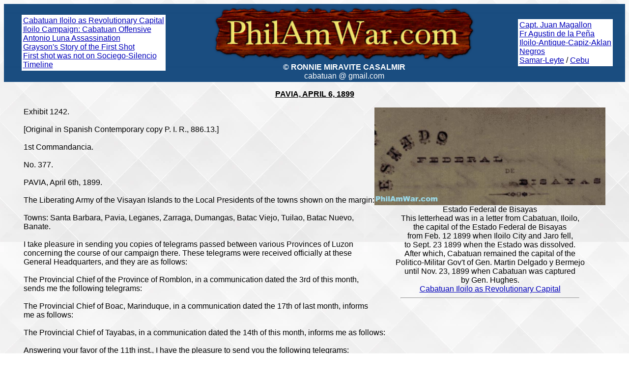

--- FILE ---
content_type: text/html
request_url: http://philamwar.com/taylor1242.html
body_size: 2613
content:
<html>

<head>

<SCRIPT LANGUAGE="JavaScript" src="philamwarcomhead.js"></script>




















<link rel="stylesheet" type="text/css" href="philamwarcomcss.css">













<script async src="https://pagead2.googlesyndication.com/pagead/js/adsbygoogle.js?client=ca-pub-8277412286565031"
     crossorigin="anonymous"></script>




</head>


<body>

<SCRIPT LANGUAGE="JavaScript" src="philamwarcomheader.js"></script>










































































<blockquote>
<font face="arial" size="3" color="#000000">

<center><font face="arial" size="3" color="#000000"><b><u>PAVIA, APRIL 6, 1899</u></b></font><br>
</center>
<br>

<SCRIPT LANGUAGE="JavaScript" src="estadofederaldebisayas.js"></script>


Exhibit 1242.
<br><br>

[Original in Spanish Contemporary copy P. I. R., 886.13.]
<br><br>

1st Commandancia.
<br><br>

No. 377.
<br><br>

PAVIA, April 6th, 1899.
<br><br>

The Liberating Army of the Visayan Islands to the Local Presidents of
the towns shown on the margin:
<br><br>

Towns: Santa Barbara, Pavia, Leganes, Zarraga, Dumangas, Batac
Viejo, Tuilao, Batac Nuevo, Banate.
<br><br>

I take pleasure in sending you copies of telegrams passed between
various Provinces of Luzon concerning the course of our campaign there.
These telegrams were received officially at these General Headquarters,
and they are as follows:
<br><br>

The Provincial Chief of the Province of Romblon, in a communication
dated the 3rd of this month, sends me the following telegrams:
<br><br>

The Provincial Chief of Boac, Marinduque, in a communication dated
the 17th of last month, informs me as follows:
<br><br>

The Provincial Chief of Tayabas, in a communication dated the 14th
of this month, informs me as follows:
<br><br>

Answering your favor of the 11th inst., I have the pleasure to send
you the following telegrams:
<br><br>

Fight continues in Bi�ang and Caloocan fourth zone we had 27
casualties both dead and wounded among these Sr. Torres Bugallon and
the Americans General Makasttin and several officers and many troops.
<br><br>

Santa Ana taken by Americans burning town our troops advancing
to Rosario and Escolta Americans request parley account death General
and officers and many soldiers.
<br><br>

This comes from the Ricarte column sent by Malbar from Taguig:
Three o'clock p. m. 10th Aid Zoriel according to official report many
posts of 4th zone taken Binondo to Escolta Americans bombarding Novaleta;
Noriel has 11 American prisoners.
<br><br>

Afternoon 13th Americans call upon Governor Estrella to surrender
plaza, to which he answers that he wi1I not do so tho' they reduce town
to ashes; bombardment continues; night of 13th two American boats that
for two days have not done any damage, left� destination unknown. The
foregoing is communicated to you for your information. May God guard
you many years. Boac, Feb. 17th, 1899. - Martin Lardizabal, Provincial
Chief.
<br><br>

Besides those indicated by the above mentioned Provincial Chief, the
Local President of Bantom also has transmitted the following which come
from Gasan and other provinces of the north:
<br><br>

At 3 p.m. of the 14th battle at Santolan 509 Americans prisoners who
are to be taken to Malolos.
<br><br>

At 9:45 p. m. Commission Laguna details 6,000 more Americans dead
and 600 prisoners.
<br><br>

Otis requests parley and our representatives being present, he tells
them to request peace and conditions to which they replied that he, and
and not they, should see to that, so the parley accomplished nothing.
<br><br>

To-day Wednesday a decisive battle will be fought.
<br><br>

Among the 5,000 prisoners there are two generals. To-morrow 7:15
Pasig in our power. Americans little by little leaving for Manila.
<br><br>

General Malbar to Provincial Chief Batangas.
<br><br>

According to reports hy telegraph hostilities have commenced and all
at Santa Mesa have fallen into our hands, also Pasay and Maytubig.
<br><br>

American boat surrendered at Laguna de Bay many prisoners taken.
<br><br>

General Ricarte to Provincial Chief of Batangas: Battle stopped by
truce Japan and Germany intervene to learn who provoked war.
<br><br>

Foreigners favor parley one American general and chiefs and of
ficers dead.
<br><br>

Our colonel Taynia dead major Carmona amputation at thigh.
<br><br>

On the 22nd inst., according to reports, enemy bombarded Taal.
<br><br>

The foregoing transmitted to you for your information. May God
guard you many year.- Capiz, March 23rd, 1899.- Graciano Punzalan
Lontoo, Governor.
<br><br>

The foregoing is transmitted to you to be made known to the entire
population of your district for their information and satisfaction. May
God guard you many years for our liberty and mdependence. General
<br><br>

Headquarters, Santa Barbara, April 4th, 1899. - Adriano Hernandez,
Chief of General Staff. - Received and duly noted, and the original forwarded
to the towns appearing on the margin.



<SCRIPT LANGUAGE="JavaScript" src="ref-taylor.js"></script>


</font>
</blockquote>

<SCRIPT LANGUAGE="JavaScript" src="philamwarcomfooter.js"></script>


<center><a href="http://www.philamwar.com"><img src="philamwarcomlogo2.png" width="300" border="0" alt="PhilAmWar.com"></a></center>


</body>

<script>'undefined'=== typeof _trfq || (window._trfq = []);'undefined'=== typeof _trfd && (window._trfd=[]),_trfd.push({'tccl.baseHost':'secureserver.net'},{'ap':'cpsh-oh'},{'server':'p3plzcpnl508673'},{'dcenter':'p3'},{'cp_id':'10247976'},{'cp_cl':'8'}) // Monitoring performance to make your website faster. If you want to opt-out, please contact web hosting support.</script><script src='https://img1.wsimg.com/traffic-assets/js/tccl.min.js'></script></html>

--- FILE ---
content_type: text/html; charset=utf-8
request_url: https://www.google.com/recaptcha/api2/aframe
body_size: 267
content:
<!DOCTYPE HTML><html><head><meta http-equiv="content-type" content="text/html; charset=UTF-8"></head><body><script nonce="uPH0SaCWfOtxkfAhawVr1Q">/** Anti-fraud and anti-abuse applications only. See google.com/recaptcha */ try{var clients={'sodar':'https://pagead2.googlesyndication.com/pagead/sodar?'};window.addEventListener("message",function(a){try{if(a.source===window.parent){var b=JSON.parse(a.data);var c=clients[b['id']];if(c){var d=document.createElement('img');d.src=c+b['params']+'&rc='+(localStorage.getItem("rc::a")?sessionStorage.getItem("rc::b"):"");window.document.body.appendChild(d);sessionStorage.setItem("rc::e",parseInt(sessionStorage.getItem("rc::e")||0)+1);localStorage.setItem("rc::h",'1768733357869');}}}catch(b){}});window.parent.postMessage("_grecaptcha_ready", "*");}catch(b){}</script></body></html>

--- FILE ---
content_type: text/css
request_url: http://philamwar.com/philamwarcomcss.css
body_size: 273
content:

A:active {
	COLOR: black; FONT-WEIGHT: none; TEXT-DECORATION: none
}
A:visited {
	COLOR: #0000bb; FONT-WEIGHT: none; TEXT-DECORATION: underline
}
A:link {
	COLOR: #0000bb; FONT-WEIGHT: none; TEXT-DECORATION: underline
}
A:hover {
	COLOR: #ff3300; FONT-WEIGHT: none; TEXT-DECORATION: underline;
  cursor: url("http://www.myspacecursor.net/cursor/anicur18.ani")
}
A:active {
	COLOR: #00bb00; FONT-WEIGHT: none; TEXT-DECORATION: underline
}











span.highlight { background-color : #ffff77; }
span.highlighttitle { background-color : #ffbbbb; }
span.highlight2 { background-color : #ffc87c; }
span.highlight3 { background-color : #a3e4d7; }



--- FILE ---
content_type: text/javascript
request_url: http://philamwar.com/philamwarcomfooter.js
body_size: 1476
content:
document.write('<br>');

document.write('<center>');


document.write('<table width="100%"><tr><td align="center">');



document.write('<img src="dividerbar.jpg" height="21" width="77%">');

document.write('<br><br>');



document.write('<table><tr><td>');

document.write('<center><font face="arial" size="4" color="#000000"><b><u>CABATUAN ILOILO AS REVOLUTIONARY CAPITAL</u></b></font><br></center><br>');


document.write('<font face="arial" size="4" color="#000000">Revolutionary Capitals, and Length of Time They were Capitals</font>');


document.write('<table border="1" cellpadding="7" cellspacing="0">');

document.write('<tr>');
document.write('<td>');

document.write('<font face="arial" size="4" color="#000000">');
document.write('CABATUAN, ILOILO<sup>1</sup>');
document.write('</td>');
document.write('<td>');
document.write('<font face="arial" size="4" color="#000000">');
document.write('9 Months and 11 Days');
document.write('</font>');
document.write('</td>');
document.write('<tr>');

document.write('<tr>');
document.write('<td>');
document.write('<font face="arial" size="3" color="#000000">');
document.write('JARO, ILOILO<sup>2</sup>');
document.write('</td>');
document.write('<td>');
document.write('<font face="arial" size="4" color="#000000">');
document.write('2 months and 21 Days');
document.write('</font>');
document.write('</td>');
document.write('<tr>');

document.write('<tr>');
document.write('<td>');
document.write('<font face="arial" size="3" color="#000000">');
document.write('SANTA BARBARA, ILOILO<sup>3</sup>');
document.write('</td>');
document.write('<td>');
document.write('<font face="arial" size="4" color="#000000">');
document.write('4 Days');
document.write('</font>');
document.write('</td>');
document.write('<tr>');

document.write('</table>');
document.write('<br>');
document.write('<font face="arial" size="3" color="#000000">');

document.write('<sup>1</sup>');
document.write('Feb. 12 1899 to Sept. 23 1899 (Estado Federal de Bisayas)<br>');
document.write('Sept. 23 1899 to Nov. 23 1899 (Politico-Militar Government)<br>');
document.write('<br>');

document.write('<sup>2</sup>');
document.write('Nov. 21 1898 to Feb. 12 1899<br>');
document.write('<br>');

document.write('<sup>3</sup>');
document.write('Nov. 17 1898 to Nov. 21 1898');
document.write('</font>');

document.write('</td></tr></table>');
document.write('<br>');





document.write('<table border="0" cellpadding="7" cellspacing="0" align="center"><tr><td align="center" valign="top" nowrap>');
document.write('<font face="arial" size="3" color="#000000">');
document.write('<a href="cabatuaniloiloasrevolutionarycapital.html"><img src="estadofederaldebisayaslogo.jpg" width="470" border="0"></a><br>Estado Federal de Bisayas<br>This letterhead was in a letter from Cabatuan, Iloilo,<br> the capital of the Estado Federal de Bisayas<!-- <br>continuously for more than 7 months, --><br> from Feb. 12 1899 when Iloilo City and Jaro fell,<br> to Sept. 23 1899 when the Estado was dissolved.<br>');
document.write('After which, Cabatuan remained the capital of the');
document.write('<br>');
document.write('Politico-Militar Gov&#39;t of Gen. Martin Delgado y Bermejo');
document.write('<br>');
document.write('until Nov. 23, 1899 when Cabatuan was captured<br> by Gen. Hughes.<br>');
document.write('<a href="cabatuaniloiloasrevolutionarycapital.html"><font face="arial" size="3">Cabatuan Iloilo as Revolutionary Capital</font></a><br>');
document.write('<hr width="77%">');






document.write('</font>');
document.write('</td>');


document.write('<td align="center" valign="top">');
document.write('<font face="arial" size="3" color="#000000">');
document.write('<a href="cabatuaniloiloasrevolutionarycapital.html"><img src="politicomilitargovernment.jpg" width="333" border="0"></a><br>Iloilo Politico-Militar Government.<br>This seal was in a letter of<br>Gen. Martin Delgado y Bermejo<br> from Cabatuan, Iloilo,<br> the capital of his Politico-Militar Gov&#39;t<br> from Sept. 23, 1899 when the Estado Federal<br> de Bisayas was dissolved<br>');
document.write('to Nov. 23, 1899 when Cabatuan<br> was captured by Gen. Hughes.<br>');
document.write('<a href="cabatuaniloiloasrevolutionarycapital.html"><font face="arial" size="3">Cabatuan Iloilo as Revolutionary Capital</font></a><br>');
document.write('<hr width="77%">');
document.write('</font>');
document.write('</td>');

document.write('</tr></table>');


document.write('</td></tr></table>');




document.write('<table border="0" cellpadding="0"><tr><td align="center" nowrap>');
document.write('<font face="arial" size="3">');
document.write('<b>');
document.write('<a href="treatyofparis1898.html">Treaty of Paris 1898</a> | ');
document.write('<a href="benevolentassimilation.html">Benevolent Assimilation</a> | ');
document.write('<a href="iloiloexpedition.html">Otis sends Iloilo Expedition</a> | ');
document.write('<a href="iloiloexpedition6.html">Miller meets Potter</a>');
document.write('<br>');
document.write('<a href="iloiloexpedition4.html">Transports Remain in Guimaras</a> | ');
document.write('<a href="iloiloexpedition2.html">Expedition arrives in Iloilo Harbor</a> | ');
document.write('<a href="iloiloexpedition3.html">Miller meets Estado Federal</a>');
document.write('<br>');
document.write('<a href="iloiloexpedition5.html">Benevolent Assimilation in Iloilo</a> | ');
document.write('<a href="triptomalolos.html">Trip to Malolos</a> | ');
document.write('<a href="ussbaltimore.html">USS Baltimore</a> | ');
document.write('<a href="miller-iloilo-expedition-steamship-ss-union.html">S.S. Union</a> | ');
document.write('<a href="usscallao.html">USS Callao</a> ');
document.write('<br>');
document.write('<a href="estadofederaldebisayas.html">Estado Federal de Bisayas</a> | ');
document.write('<a href="fourcommissioners.html">Four Commissioners</a>');
document.write('<br>');
document.write('<a href="iloilo.html">Iloilo-Antique-Capiz</a> | ');
document.write('<a href="negros.html">Negros</a> | ');
document.write('<a href="samar.html">Samar-Leyte</a> | ');
document.write('<a href="cebu.html">Cebu</a>');
document.write('</b>');
document.write('<br>');
document.write('© RONNIE MIRAVITE CASALMIR<br>cabatuan @ gmail.com');
document.write('<br>');
document.write('To make the text bigger, use CTRL+ on your computer or laptop ... While pressing CTRL, click +.<br>');
document.write('Or while pressing CTRL, scroll your mouse.<br>');
document.write('</font>');
document.write('</td></tr></table>');
document.write('</center>');


--- FILE ---
content_type: text/javascript
request_url: http://philamwar.com/philamwarcomheader.js
body_size: 857
content:












document.body.style.backgroundImage = "url('background.jpg')";































document.write('<center>');

document.write('<table width="100%" background="lines021.gif" bgcolor="#f0f0f0" border="0" nowrap><tr><td align="center" nowrap>');

document.write('<table bgcolor="#ffffff"><tr><td>');
document.write('<font face="arial" size="3" color="#000000">');
document.write('<a href="cabatuaniloiloasrevolutionarycapital.html">Cabatuan Iloilo as Revolutionary Capital</a><br>');
document.write('<a href="swingoncabatuan.html">Iloilo Campaign: Cabatuan Offensive</a><br>');
document.write('<a href="antonioluna.html">Antonio Luna Assassination</a><br>');
document.write('<a href="graysonsstory.html">Grayson&#39;s Story of the First Shot</a><br>');
document.write('<a href="thefirstshotofthephilamwarwasnotonsociegosilencio.html">First shot was not on Sociego-Silencio</a><br>');
document.write('<a href="timeline.html">Timeline</a>');
document.write('</font>');
document.write('</td></tr></table>');

document.write('</td><td align="center">');
document.write('<center>');
document.write('<a href="http://www.philamwar.com"><img src="philamwarcomlogo.png" height="117"></a><br>');
document.write('<font face="arial" size="3" color="#ffffff">');
document.write('<b>&#169; RONNIE MIRAVITE CASALMIR</b><br>cabatuan @ gmail.com');
document.write('</font>');
document.write('<br>');
document.write('</center>');
document.write('</td><td align="center">');


document.write('<table bgcolor="#ffffff"><tr><td nowrap>');
document.write('<font face="arial" size="3" color="#000000">');
document.write('<a href="juanmagallon.html">Capt. Juan Magallon</a><br>');
document.write('<a href="fatheragustindelapena.html">Fr Agustin de la Peña</a><br>');
document.write('<a href="iloilo.html">Iloilo-Antique-Capiz-Aklan</a><br>');
document.write('<a href="negros.html">Negros</a><br>');
document.write('<a href="samar.html">Samar-Leyte</a> / ');
document.write('<a href="cebu.html">Cebu</a><br>');
document.write('</font>');
document.write('</td></tr></table>');

document.write('</td></tr></table>');


document.write('<!-- <img src="filipinoamericanhistory101_2023oct7to8.jpg" width="700">');

document.write('<br><hr><br> -->');


document.write('</center>');








document.write('<!--');




























document.write('<script async src="https://cse.google.com/cse.js?cx=ba4bae1947fd11c60"></script><div class="gcse-search"></div>');











document.write('-->');

document.write('');





















--- FILE ---
content_type: text/javascript
request_url: http://philamwar.com/estadofederaldebisayas.js
body_size: 529
content:
document.write('<table border="0" cellpadding="0" cellspacing="0" align="right"><tr><td align="center">');
document.write('<font face="arial" size="3" color="#000000">');
document.write('<a href="cabatuaniloiloasrevolutionarycapital.html"><img src="estadofederaldebisayaslogo.jpg" width="470" border="0"></a><br>Estado Federal de Bisayas<br>This letterhead was in a letter from Cabatuan, Iloilo,<br> the capital of the Estado Federal de Bisayas<!-- <br>continuously for more than 7 months, --><br> from Feb. 12 1899 when Iloilo City and Jaro fell,<br> to Sept. 23 1899 when the Estado was dissolved.<br>');
document.write('After which, Cabatuan remained the capital of the');
document.write('<br>');
document.write('Politico-Militar Gov&#39;t of Gen. Martin Delgado y Bermejo');
document.write('<br>');
document.write('until Nov. 23, 1899 when Cabatuan was captured<br> by Gen. Hughes.<br>');
document.write('<a href="cabatuaniloiloasrevolutionarycapital.html"><font face="arial" size="3">Cabatuan Iloilo as Revolutionary Capital</font></a><br>');
document.write('<hr width="77%">');
document.write('</font>');
document.write('</td></tr></table>');



--- FILE ---
content_type: text/javascript
request_url: http://philamwar.com/ref-taylor.js
body_size: 214
content:
document.write('<font face="arial" size="3">');
document.write('<br><br><br><hr width="33%" align="left">');

document.write('The Philippine Insurrection Against the United States<br>');
document.write('A Compilation of Documents with Notes and Introduction<br>');
document.write('By John R. M. Taylor');
document.write('</font>');



--- FILE ---
content_type: text/javascript
request_url: http://philamwar.com/philamwarcomhead.js
body_size: 277
content:
document.write('<title>PhilAmWar.com, Philippine American War</title>');

document.write('<meta name="googlebot" content="index, follow">');
document.write('<meta name="robots" content="index, follow">');

document.write('<!--- PhilAmWar.com --->');
document.write('<meta name="description" content="Phil Am War,, Philippine American War">');
document.write('<meta name="keywords" content="Phil Am War, PhilAmWar, Fil Am War, FilAmWar, Philippine American War, Filipino American War">');

document.write('<meta name="title" content="PhilAmWar.com, Philippine American War" />');
document.write('<meta name="description" content="Phil Am War, Philippine American War" />');
document.write('<meta name="keywords" content="Phil Am War, PhilAmWar, Fil Am War, FilAmWar, Philippine American War, Filipino American War" />');
document.write('<meta property="og:url" content="http://www.philamwar.com/" />');
document.write('<meta property="og:title" content="PhilAmWar.com, Philippine American War" />');
document.write('<meta property="og:description" content="Phil Am War, Philippine American War" />');
document.write('<meta property="og:site_name" content="PhilAmWar.com" />');
